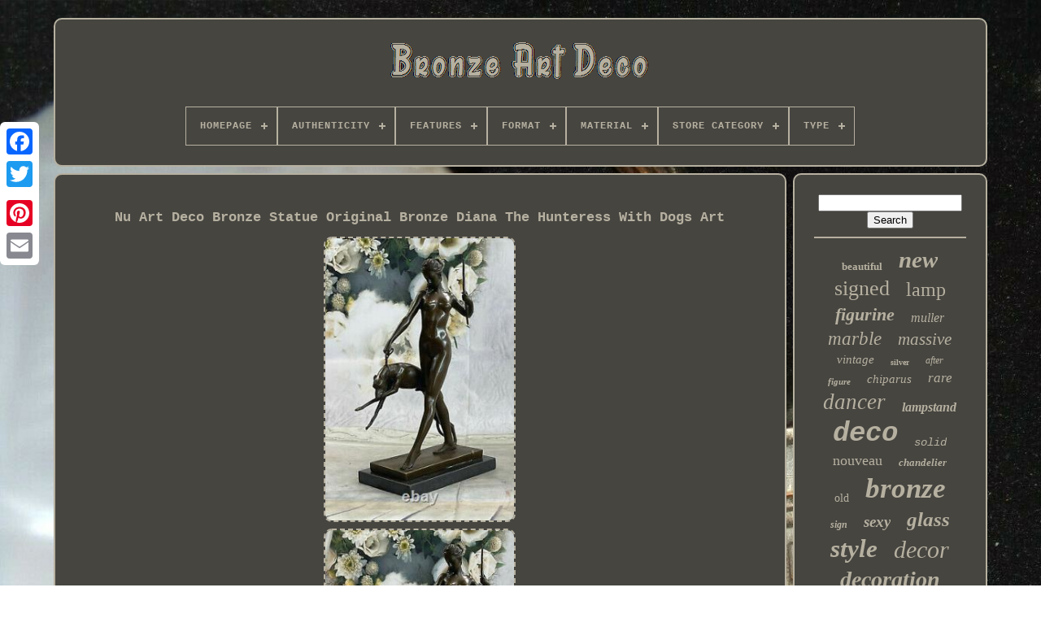

--- FILE ---
content_type: text/html
request_url: https://bronzeartdecoonline.com/en/nu-art-deco-bronze-statue-original-bronze-diana-the-hunteress-with-dogs-art.htm
body_size: 5548
content:
<!doctype html>	
 



<html>
 

   <head>   

	
 <title>
	Nu Art Deco Bronze Statue Original Bronze Diana The Hunteress With Dogs Art	 	</title>    
	

 
 <link href="https://bronzeartdecoonline.com/favicon.png" type="image/png"   rel="icon">




	 	   <meta  content="text/html; charset=UTF-8" http-equiv="content-type">	 
 	  
		<meta content="width=device-width, initial-scale=1"  name="viewport">   
	
	  <link  href="https://bronzeartdecoonline.com/pebotecydu.css" type="text/css"  rel="stylesheet"> 
	<link  href="https://bronzeartdecoonline.com/busahew.css"  type="text/css"   rel="stylesheet">
 
	

	 
 	 <script	src="https://code.jquery.com/jquery-latest.min.js" type="text/javascript">  
</script>  	 	

		 
 <script type="text/javascript"  src="https://bronzeartdecoonline.com/ninarin.js"></script>
  
	 <script  src="https://bronzeartdecoonline.com/gatined.js" type="text/javascript"></script>

	  <script src="https://bronzeartdecoonline.com/telyhuwy.js"	type="text/javascript" async> 
</script>
	


	


<!--=================================================================================================================================-->
<script  src="https://bronzeartdecoonline.com/fiwuhaloda.js"	async   type="text/javascript">	
</script>
	
	    <script   type="text/javascript">		 	 	var a2a_config = a2a_config || {};a2a_config.no_3p = 1;	</script>	

	
	 

  <script type="text/javascript">	
 
	window.onload = function ()
	{
		zozoc('kizudezos', 'Search', 'https://bronzeartdecoonline.com/en/sevohope.php');
		wyhyjur("gyvevac.php","qmoq", "Nu Art Deco Bronze Statue Original Bronze Diana The Hunteress With Dogs Art");
		
		
	}
		

  </script>
 
 
 
  	 </head>

    
  	
  <body data-id="275089945843">
 
  



	 
 
<div style="left:0px; top:150px;"  class="a2a_kit a2a_kit_size_32 a2a_floating_style a2a_vertical_style"> 		
		<a class="a2a_button_facebook"> 
</a>



 		
		 



<a   class="a2a_button_twitter"> 			
	
</a>	 

		<a  class="a2a_button_google_plus">
 </a>	 	
		<a  class="a2a_button_pinterest">  	 </a>
 
		

<!--=================================================================================================================================-->
<a  class="a2a_button_email">	
 </a>  	 	 
	
 </div>	

	
	   <div id="fifyjat">   	 
		  
<div  id="kehucede">	 	   
			 
<a href="https://bronzeartdecoonline.com/en/">


	

<img alt="Bronze Art Deco" src="https://bronzeartdecoonline.com/en/bronze-art-deco.gif"> 

 
</a> 

			
<div id='pixi' class='align-center'>
<ul>
<li class='has-sub'><a href='https://bronzeartdecoonline.com/en/'><span>Homepage</span></a>
<ul>
	<li><a href='https://bronzeartdecoonline.com/en/all-items-bronze-art-deco.htm'><span>All items</span></a></li>
	<li><a href='https://bronzeartdecoonline.com/en/newest-items-bronze-art-deco.htm'><span>Newest items</span></a></li>
	<li><a href='https://bronzeartdecoonline.com/en/top-items-bronze-art-deco.htm'><span>Top items</span></a></li>
	<li><a href='https://bronzeartdecoonline.com/en/recent-videos-bronze-art-deco.htm'><span>Recent videos</span></a></li>
</ul>
</li>

<li class='has-sub'><a href='https://bronzeartdecoonline.com/en/authenticity/'><span>Authenticity</span></a>
<ul>
	<li><a href='https://bronzeartdecoonline.com/en/authenticity/original.htm'><span>Original (109)</span></a></li>
	<li><a href='https://bronzeartdecoonline.com/en/authenticity/reproduction.htm'><span>Reproduction (128)</span></a></li>
	<li><a href='https://bronzeartdecoonline.com/en/authenticity/unknown.htm'><span>Unknown (298)</span></a></li>
	<li><a href='https://bronzeartdecoonline.com/en/newest-items-bronze-art-deco.htm'>Other (3653)</a></li>
</ul>
</li>

<li class='has-sub'><a href='https://bronzeartdecoonline.com/en/features/'><span>Features</span></a>
<ul>
	<li><a href='https://bronzeartdecoonline.com/en/features/1st-edition.htm'><span>1st Edition (105)</span></a></li>
	<li><a href='https://bronzeartdecoonline.com/en/features/base.htm'><span>Base (22)</span></a></li>
	<li><a href='https://bronzeartdecoonline.com/en/features/bayonet.htm'><span>Bayonet (37)</span></a></li>
	<li><a href='https://bronzeartdecoonline.com/en/features/bayonet-fitting.htm'><span>Bayonet Fitting (2)</span></a></li>
	<li><a href='https://bronzeartdecoonline.com/en/features/bayonet.htm'><span>Bayonet. (6)</span></a></li>
	<li><a href='https://bronzeartdecoonline.com/en/features/on-base.htm'><span>On Base (10)</span></a></li>
	<li><a href='https://bronzeartdecoonline.com/en/features/on-pedestal.htm'><span>On Pedestal (2)</span></a></li>
	<li><a href='https://bronzeartdecoonline.com/en/features/screw.htm'><span>Screw (2)</span></a></li>
	<li><a href='https://bronzeartdecoonline.com/en/features/sign.htm'><span>Sign (12)</span></a></li>
	<li><a href='https://bronzeartdecoonline.com/en/features/sign-base.htm'><span>Sign, Base (107)</span></a></li>
	<li><a href='https://bronzeartdecoonline.com/en/features/signed.htm'><span>Signed (46)</span></a></li>
	<li><a href='https://bronzeartdecoonline.com/en/features/signed-base.htm'><span>Signed, Base (3)</span></a></li>
	<li><a href='https://bronzeartdecoonline.com/en/features/signed-on-base.htm'><span>Signed, On Base (23)</span></a></li>
	<li><a href='https://bronzeartdecoonline.com/en/features/with-bayonet.htm'><span>With Bayonet (8)</span></a></li>
	<li><a href='https://bronzeartdecoonline.com/en/newest-items-bronze-art-deco.htm'>Other (3803)</a></li>
</ul>
</li>

<li class='has-sub'><a href='https://bronzeartdecoonline.com/en/format/'><span>Format</span></a>
<ul>
	<li><a href='https://bronzeartdecoonline.com/en/format/statue.htm'><span>Statue (616)</span></a></li>
	<li><a href='https://bronzeartdecoonline.com/en/format/statue-nue.htm'><span>Statue Nue (10)</span></a></li>
	<li><a href='https://bronzeartdecoonline.com/en/format/statues.htm'><span>Statues (2)</span></a></li>
	<li><a href='https://bronzeartdecoonline.com/en/newest-items-bronze-art-deco.htm'>Other (3560)</a></li>
</ul>
</li>

<li class='has-sub'><a href='https://bronzeartdecoonline.com/en/material/'><span>Material</span></a>
<ul>
	<li><a href='https://bronzeartdecoonline.com/en/material/art-cast-iron.htm'><span>Art Cast Iron (3)</span></a></li>
	<li><a href='https://bronzeartdecoonline.com/en/material/brass.htm'><span>Brass (7)</span></a></li>
	<li><a href='https://bronzeartdecoonline.com/en/material/bronze.htm'><span>Bronze (781)</span></a></li>
	<li><a href='https://bronzeartdecoonline.com/en/material/bronze-marble.htm'><span>Bronze / Marble (53)</span></a></li>
	<li><a href='https://bronzeartdecoonline.com/en/material/bronze-and-glass.htm'><span>Bronze And Glass (4)</span></a></li>
	<li><a href='https://bronzeartdecoonline.com/en/material/bronze-and-marble.htm'><span>Bronze And Marble (2)</span></a></li>
	<li><a href='https://bronzeartdecoonline.com/en/material/glass.htm'><span>Glass (20)</span></a></li>
	<li><a href='https://bronzeartdecoonline.com/en/material/marble.htm'><span>Marble (6)</span></a></li>
	<li><a href='https://bronzeartdecoonline.com/en/material/massive-bronze.htm'><span>Massive Bronze (4)</span></a></li>
	<li><a href='https://bronzeartdecoonline.com/en/material/metal.htm'><span>Metal (6)</span></a></li>
	<li><a href='https://bronzeartdecoonline.com/en/material/plaster.htm'><span>Plaster (2)</span></a></li>
	<li><a href='https://bronzeartdecoonline.com/en/material/porcelain-bronze.htm'><span>Porcelain Bronze (16)</span></a></li>
	<li><a href='https://bronzeartdecoonline.com/en/material/regule.htm'><span>Regule (6)</span></a></li>
	<li><a href='https://bronzeartdecoonline.com/en/material/solid-bronze.htm'><span>Solid Bronze (256)</span></a></li>
	<li><a href='https://bronzeartdecoonline.com/en/material/stucco.htm'><span>Stucco (16)</span></a></li>
	<li><a href='https://bronzeartdecoonline.com/en/material/white-bronze.htm'><span>White Bronze (2)</span></a></li>
	<li><a href='https://bronzeartdecoonline.com/en/material/wood.htm'><span>Wood (4)</span></a></li>
	<li><a href='https://bronzeartdecoonline.com/en/newest-items-bronze-art-deco.htm'>Other (3000)</a></li>
</ul>
</li>

<li class='has-sub'><a href='https://bronzeartdecoonline.com/en/store-category/'><span>Store Category</span></a>
<ul>
	<li><a href='https://bronzeartdecoonline.com/en/store-category/abstract.htm'><span>Abstract (17)</span></a></li>
	<li><a href='https://bronzeartdecoonline.com/en/store-category/animal.htm'><span>Animal (56)</span></a></li>
	<li><a href='https://bronzeartdecoonline.com/en/store-category/art-deco.htm'><span>Art Deco (110)</span></a></li>
	<li><a href='https://bronzeartdecoonline.com/en/store-category/art-nouveau.htm'><span>Art Nouveau (2)</span></a></li>
	<li><a href='https://bronzeartdecoonline.com/en/store-category/art-nouveau-style.htm'><span>Art Nouveau Style (18)</span></a></li>
	<li><a href='https://bronzeartdecoonline.com/en/store-category/bust.htm'><span>Bust (2)</span></a></li>
	<li><a href='https://bronzeartdecoonline.com/en/store-category/children.htm'><span>Children (9)</span></a></li>
	<li><a href='https://bronzeartdecoonline.com/en/store-category/dancer.htm'><span>Dancer (2)</span></a></li>
	<li><a href='https://bronzeartdecoonline.com/en/store-category/mythical.htm'><span>Mythical (9)</span></a></li>
	<li><a href='https://bronzeartdecoonline.com/en/store-category/nude.htm'><span>Nude (42)</span></a></li>
	<li><a href='https://bronzeartdecoonline.com/en/store-category/popular.htm'><span>Popular (19)</span></a></li>
	<li><a href='https://bronzeartdecoonline.com/en/store-category/sport.htm'><span>Sport (5)</span></a></li>
	<li><a href='https://bronzeartdecoonline.com/en/store-category/warrior.htm'><span>Warrior (6)</span></a></li>
	<li><a href='https://bronzeartdecoonline.com/en/store-category/western.htm'><span>Western (13)</span></a></li>
	<li><a href='https://bronzeartdecoonline.com/en/newest-items-bronze-art-deco.htm'>Other (3878)</a></li>
</ul>
</li>

<li class='has-sub'><a href='https://bronzeartdecoonline.com/en/type/'><span>Type</span></a>
<ul>
	<li><a href='https://bronzeartdecoonline.com/en/type/applique.htm'><span>Applique (139)</span></a></li>
	<li><a href='https://bronzeartdecoonline.com/en/type/bas-relief.htm'><span>Bas Relief (11)</span></a></li>
	<li><a href='https://bronzeartdecoonline.com/en/type/bougeoir.htm'><span>Bougeoir (18)</span></a></li>
	<li><a href='https://bronzeartdecoonline.com/en/type/box.htm'><span>Box (10)</span></a></li>
	<li><a href='https://bronzeartdecoonline.com/en/type/figurine-statue.htm'><span>Figurine, Statue (54)</span></a></li>
	<li><a href='https://bronzeartdecoonline.com/en/type/french-medals.htm'><span>French Medals (14)</span></a></li>
	<li><a href='https://bronzeartdecoonline.com/en/type/lampe-de-table.htm'><span>Lampe De Table (114)</span></a></li>
	<li><a href='https://bronzeartdecoonline.com/en/type/lampe-tulipe.htm'><span>Lampe Tulipe (32)</span></a></li>
	<li><a href='https://bronzeartdecoonline.com/en/type/pendule-a-poser.htm'><span>Pendule à Poser (24)</span></a></li>
	<li><a href='https://bronzeartdecoonline.com/en/type/pied-de-lampe.htm'><span>Pied De Lampe (44)</span></a></li>
	<li><a href='https://bronzeartdecoonline.com/en/type/plafonnier.htm'><span>Plafonnier (10)</span></a></li>
	<li><a href='https://bronzeartdecoonline.com/en/type/sculpture.htm'><span>Sculpture (1168)</span></a></li>
	<li><a href='https://bronzeartdecoonline.com/en/type/statue.htm'><span>Statue (308)</span></a></li>
	<li><a href='https://bronzeartdecoonline.com/en/type/statue-sculpture.htm'><span>Statue Sculpture (494)</span></a></li>
	<li><a href='https://bronzeartdecoonline.com/en/type/statue-sculpture.htm'><span>Statue, Sculpture (257)</span></a></li>
	<li><a href='https://bronzeartdecoonline.com/en/type/suspension-lustre.htm'><span>Suspension, Lustre (136)</span></a></li>
	<li><a href='https://bronzeartdecoonline.com/en/type/table.htm'><span>Table (10)</span></a></li>
	<li><a href='https://bronzeartdecoonline.com/en/type/table-lamp.htm'><span>Table Lamp (32)</span></a></li>
	<li><a href='https://bronzeartdecoonline.com/en/type/vase.htm'><span>Vase (30)</span></a></li>
	<li><a href='https://bronzeartdecoonline.com/en/type/vase-figurine.htm'><span>Vase Figurine (10)</span></a></li>
	<li><a href='https://bronzeartdecoonline.com/en/newest-items-bronze-art-deco.htm'>Other (1273)</a></li>
</ul>
</li>

</ul>
</div>

		 	 </div> 

 

		  
 	<div id="sibutaj">   
			  
	 	 <div id="hyvy">
	   
					 <div  id="nyreqores">



</div>


				
<h1 class="[base64]">Nu Art Deco Bronze Statue Original Bronze Diana The Hunteress With Dogs Art</h1>	 <br/>	 
<img class="dm4n6" src="https://bronzeartdecoonline.com/en/img/Nu-Art-Deco-Bronze-Statue-Original-Bronze-Diana-The-Hunteress-With-Dogs-Art-01-edg.jpg" title="Nu Art Deco Bronze Statue Original Bronze Diana The Hunteress With Dogs Art" alt="Nu Art Deco Bronze Statue Original Bronze Diana The Hunteress With Dogs Art"/>
	<br/>
  <img class="dm4n6" src="https://bronzeartdecoonline.com/en/img/Nu-Art-Deco-Bronze-Statue-Original-Bronze-Diana-The-Hunteress-With-Dogs-Art-02-jj.jpg" title="Nu Art Deco Bronze Statue Original Bronze Diana The Hunteress With Dogs Art" alt="Nu Art Deco Bronze Statue Original Bronze Diana The Hunteress With Dogs Art"/>	<br/>	 <img class="dm4n6" src="https://bronzeartdecoonline.com/en/img/Nu-Art-Deco-Bronze-Statue-Original-Bronze-Diana-The-Hunteress-With-Dogs-Art-03-kc.jpg" title="Nu Art Deco Bronze Statue Original Bronze Diana The Hunteress With Dogs Art" alt="Nu Art Deco Bronze Statue Original Bronze Diana The Hunteress With Dogs Art"/>
   <br/>	

<img class="dm4n6" src="https://bronzeartdecoonline.com/en/img/Nu-Art-Deco-Bronze-Statue-Original-Bronze-Diana-The-Hunteress-With-Dogs-Art-04-hjs.jpg" title="Nu Art Deco Bronze Statue Original Bronze Diana The Hunteress With Dogs Art" alt="Nu Art Deco Bronze Statue Original Bronze Diana The Hunteress With Dogs Art"/>    <br/>
   <img class="dm4n6" src="https://bronzeartdecoonline.com/en/img/Nu-Art-Deco-Bronze-Statue-Original-Bronze-Diana-The-Hunteress-With-Dogs-Art-05-aawi.jpg" title="Nu Art Deco Bronze Statue Original Bronze Diana The Hunteress With Dogs Art" alt="Nu Art Deco Bronze Statue Original Bronze Diana The Hunteress With Dogs Art"/>	
  <br/>
<img class="dm4n6" src="https://bronzeartdecoonline.com/en/img/Nu-Art-Deco-Bronze-Statue-Original-Bronze-Diana-The-Hunteress-With-Dogs-Art-06-zna.jpg" title="Nu Art Deco Bronze Statue Original Bronze Diana The Hunteress With Dogs Art" alt="Nu Art Deco Bronze Statue Original Bronze Diana The Hunteress With Dogs Art"/>
	<br/>
	<img class="dm4n6" src="https://bronzeartdecoonline.com/en/img/Nu-Art-Deco-Bronze-Statue-Original-Bronze-Diana-The-Hunteress-With-Dogs-Art-07-gjeu.jpg" title="Nu Art Deco Bronze Statue Original Bronze Diana The Hunteress With Dogs Art" alt="Nu Art Deco Bronze Statue Original Bronze Diana The Hunteress With Dogs Art"/> 
 
<br/>
<br/>	 <img class="dm4n6" src="https://bronzeartdecoonline.com/en/nalawe.gif" title="Nu Art Deco Bronze Statue Original Bronze Diana The Hunteress With Dogs Art" alt="Nu Art Deco Bronze Statue Original Bronze Diana The Hunteress With Dogs Art"/>		    <img class="dm4n6" src="https://bronzeartdecoonline.com/en/qagoj.gif" title="Nu Art Deco Bronze Statue Original Bronze Diana The Hunteress With Dogs Art" alt="Nu Art Deco Bronze Statue Original Bronze Diana The Hunteress With Dogs Art"/>	 <br/>
	 <p> Nu art decoration bronze statue original bronze Diana the huntress with dogs art. This product sheet is originally written in English. Please find below a machine translation in French. If you have any questions please contact us. Standing and naked, this bronze sculpture of "diana the hunter" was made by hand and cast according to the "method of lost wax".

</p>  She poses with her small breasts exposed as she releases her bow. You see the contour of her muscles and belly as she leans backwards while unscrewing her arrow. Standing on the tip of her feet, she stands in balance, bringing details to her legs, as she looks straight ahead of her target. <p>
   
 His buttocks are tight and firm, his body is slender and natural. You see her muscles behind her back and arms as she pulls her bow. Its hair is wavy but it refluences in the wild winds of the forest. </p> At his feet is a great hunting dog. This sculpture was cast according to the "lost wax method" and is mounted on a marble base. "Diana the hunter" came from Italian and Greek myths. Most myths had started in italia but were quickly influenced by grace. It is difficult to obtain information about the hunter's diana because it was also known as "diana nemorensis" and "artemis".
  <p>  Below you will find a short myth about "diana the hunter". Diana was a former Italian goddess of wood. In Capua and aricia, close to Roma, there are still shrines dedicated to the old Italian goddess. His sanctuary in aricia was on the shores of Lake Nemi.
</p> 


<p> For this reason, it was named diana nemorensis, a pine tree. The rites dedicated to him were particularly brutal. Human sacrifices were offered to the indigenous goddess. Diana's priest was a fugitive slave. Every new priest had to kill his predecessors in order to obtain his services.</p>
 On a capua, people believed that the preservation of the city depended on the fate of a long-lasting deer dedicated to the goddess. As a result of the influence of the Greek colonies in the south of italia towards the life of the century BC, diane identified herself with the Greek goddess of artemis woods by acquiring the attributes of the latter. For the Greeks, artemis was also the personification of the moon and his twin brother Apollo was associated with it. State: standing and naked, this bronze sculpture of "diana the hunter" was made by hand and cast according to the "method of lost wax".  
<p> 	
 This sculpture was cast according to the wax method. This item is in the category "art, antiques\art of xxe, contemporary\sculptures, statues". </p><p> The seller is "classy_bronze" and is located in this country: us. This item can be shipped to the following country: whole world.
<ol>
Material: bronze</li>
Type: sculpture</li>
</ol>
	</p><br/>	 <img class="dm4n6" src="https://bronzeartdecoonline.com/en/nalawe.gif" title="Nu Art Deco Bronze Statue Original Bronze Diana The Hunteress With Dogs Art" alt="Nu Art Deco Bronze Statue Original Bronze Diana The Hunteress With Dogs Art"/>		    <img class="dm4n6" src="https://bronzeartdecoonline.com/en/qagoj.gif" title="Nu Art Deco Bronze Statue Original Bronze Diana The Hunteress With Dogs Art" alt="Nu Art Deco Bronze Statue Original Bronze Diana The Hunteress With Dogs Art"/>	
   <br/> 
	 
				
					 

	<script type="text/javascript">  
					jifi();
					 	  </script>

	
			
				 

<!--=================================================================================================================================
div
=================================================================================================================================-->
<div   style="margin:10px auto;width:200px;"  class="a2a_kit a2a_kit_size_32 a2a_default_style">

	
					  <a  class="a2a_button_facebook"> 


</a>
  
	
						
 			
<a class="a2a_button_twitter">	


</a>
   
					    
<!--=================================================================================================================================
a
=================================================================================================================================-->
<a   class="a2a_button_google_plus">	</a>	

						 <a  class="a2a_button_pinterest">

	  	</a> 	 	  	
					<a class="a2a_button_email"> 

 </a>	

	 
				  
 	 </div>  
					
				
			 </div>
		 
 
			
	   <div	id="coqiha">	 
  
				
				
	 	<div id="kizudezos">  	 
					
   <hr>
 
				
  </div>   


					 <div id="besamotyse"> 	</div>		

  
				
				 
  <div  id="bozez">	




					<a style="font-family:Book Antiqua;font-size:13px;font-weight:bolder;font-style:normal;text-decoration:none" href="https://bronzeartdecoonline.com/en/tags/beautiful.htm">beautiful</a><a style="font-family:Antique Olive;font-size:29px;font-weight:bold;font-style:oblique;text-decoration:none" href="https://bronzeartdecoonline.com/en/tags/new.htm">new</a><a style="font-family:Garamond;font-size:26px;font-weight:normal;font-style:normal;text-decoration:none" href="https://bronzeartdecoonline.com/en/tags/signed.htm">signed</a><a style="font-family:Arial Black;font-size:24px;font-weight:lighter;font-style:normal;text-decoration:none" href="https://bronzeartdecoonline.com/en/tags/lamp.htm">lamp</a><a style="font-family:Arial Rounded MT Bold;font-size:22px;font-weight:bolder;font-style:italic;text-decoration:none" href="https://bronzeartdecoonline.com/en/tags/figurine.htm">figurine</a><a style="font-family:Sonoma;font-size:16px;font-weight:lighter;font-style:oblique;text-decoration:none" href="https://bronzeartdecoonline.com/en/tags/muller.htm">muller</a><a style="font-family:Merlin;font-size:23px;font-weight:normal;font-style:oblique;text-decoration:none" href="https://bronzeartdecoonline.com/en/tags/marble.htm">marble</a><a style="font-family:Sonoma Italic;font-size:21px;font-weight:normal;font-style:oblique;text-decoration:none" href="https://bronzeartdecoonline.com/en/tags/massive.htm">massive</a><a style="font-family:Wide Latin;font-size:15px;font-weight:normal;font-style:oblique;text-decoration:none" href="https://bronzeartdecoonline.com/en/tags/vintage.htm">vintage</a><a style="font-family:Letter Gothic;font-size:10px;font-weight:bold;font-style:normal;text-decoration:none" href="https://bronzeartdecoonline.com/en/tags/silver.htm">silver</a><a style="font-family:Univers;font-size:12px;font-weight:normal;font-style:italic;text-decoration:none" href="https://bronzeartdecoonline.com/en/tags/after.htm">after</a><a style="font-family:Lincoln;font-size:11px;font-weight:bold;font-style:oblique;text-decoration:none" href="https://bronzeartdecoonline.com/en/tags/figure.htm">figure</a><a style="font-family:GilbertUltraBold;font-size:15px;font-weight:normal;font-style:italic;text-decoration:none" href="https://bronzeartdecoonline.com/en/tags/chiparus.htm">chiparus</a><a style="font-family:Humanst521 Cn BT;font-size:17px;font-weight:lighter;font-style:oblique;text-decoration:none" href="https://bronzeartdecoonline.com/en/tags/rare.htm">rare</a><a style="font-family:Donata;font-size:27px;font-weight:normal;font-style:italic;text-decoration:none" href="https://bronzeartdecoonline.com/en/tags/dancer.htm">dancer</a><a style="font-family:Wide Latin;font-size:16px;font-weight:bold;font-style:oblique;text-decoration:none" href="https://bronzeartdecoonline.com/en/tags/lampstand.htm">lampstand</a><a style="font-family:Monotype.com;font-size:34px;font-weight:bold;font-style:oblique;text-decoration:none" href="https://bronzeartdecoonline.com/en/tags/deco.htm">deco</a><a style="font-family:Monotype.com;font-size:14px;font-weight:normal;font-style:oblique;text-decoration:none" href="https://bronzeartdecoonline.com/en/tags/solid.htm">solid</a><a style="font-family:Modern;font-size:18px;font-weight:lighter;font-style:normal;text-decoration:none" href="https://bronzeartdecoonline.com/en/tags/nouveau.htm">nouveau</a><a style="font-family:CG Times;font-size:13px;font-weight:bold;font-style:italic;text-decoration:none" href="https://bronzeartdecoonline.com/en/tags/chandelier.htm">chandelier</a><a style="font-family:Palatino;font-size:14px;font-weight:lighter;font-style:normal;text-decoration:none" href="https://bronzeartdecoonline.com/en/tags/old.htm">old</a><a style="font-family:Zap Chance;font-size:35px;font-weight:bold;font-style:oblique;text-decoration:none" href="https://bronzeartdecoonline.com/en/tags/bronze.htm">bronze</a><a style="font-family:Micro;font-size:12px;font-weight:bolder;font-style:italic;text-decoration:none" href="https://bronzeartdecoonline.com/en/tags/sign.htm">sign</a><a style="font-family:Gill Sans Condensed Bold;font-size:19px;font-weight:bold;font-style:italic;text-decoration:none" href="https://bronzeartdecoonline.com/en/tags/sexy.htm">sexy</a><a style="font-family:Playbill;font-size:25px;font-weight:bold;font-style:oblique;text-decoration:none" href="https://bronzeartdecoonline.com/en/tags/glass.htm">glass</a><a style="font-family:Wide Latin;font-size:31px;font-weight:bold;font-style:oblique;text-decoration:none" href="https://bronzeartdecoonline.com/en/tags/style.htm">style</a><a style="font-family:Sonoma Italic;font-size:30px;font-weight:lighter;font-style:oblique;text-decoration:none" href="https://bronzeartdecoonline.com/en/tags/decor.htm">decor</a><a style="font-family:Impact;font-size:28px;font-weight:bold;font-style:italic;text-decoration:none" href="https://bronzeartdecoonline.com/en/tags/decoration.htm">decoration</a><a style="font-family:Micro;font-size:33px;font-weight:bold;font-style:oblique;text-decoration:none" href="https://bronzeartdecoonline.com/en/tags/sculpture.htm">sculpture</a><a style="font-family:Modern;font-size:18px;font-weight:normal;font-style:italic;text-decoration:none" href="https://bronzeartdecoonline.com/en/tags/base.htm">base</a><a style="font-family:Kino MT;font-size:17px;font-weight:bolder;font-style:normal;text-decoration:none" href="https://bronzeartdecoonline.com/en/tags/pair.htm">pair</a><a style="font-family:Brush Script MT;font-size:32px;font-weight:bold;font-style:italic;text-decoration:none" href="https://bronzeartdecoonline.com/en/tags/statue.htm">statue</a><a style="font-family:Monotype.com;font-size:11px;font-weight:normal;font-style:oblique;text-decoration:none" href="https://bronzeartdecoonline.com/en/tags/animal.htm">animal</a><a style="font-family:Zap Chance;font-size:19px;font-weight:lighter;font-style:italic;text-decoration:none" href="https://bronzeartdecoonline.com/en/tags/red.htm">red</a><a style="font-family:Monaco;font-size:20px;font-weight:lighter;font-style:normal;text-decoration:none" href="https://bronzeartdecoonline.com/en/tags/woman.htm">woman</a>  
				
</div>

			
				
 </div>

		 	</div>
  	  
	
		


<div  id="nozuvi">
  

		
			  
<ul> 
				   	   <li>	
					    <a	href="https://bronzeartdecoonline.com/en/"> 	 Homepage </a>
				
 </li> 
				  
<li>

	
	
					
	<a href="https://bronzeartdecoonline.com/en/nousjoindre.php">
	
Contact Form   </a>
   

					  
</li>
				  
 <li> 			
					  
<a   href="https://bronzeartdecoonline.com/en/pucivacol.htm"> Privacy Policy Agreement	</a> 
  

				
		</li>  
					 <li>  



					

 <a	href="https://bronzeartdecoonline.com/en/termes-utilisation.htm">
 	Service Agreement
	
</a> 

				
</li>

				 
<li>


					 
  <a href="https://bronzeartdecoonline.com/?l=en"> 
  EN</a>	

					&nbsp;
					 
 
<a href="https://bronzeartdecoonline.com/?l=fr">  
	FR
  	</a>
   
				  	</li>

				
				
				


<div style="margin:10px auto;width:200px;"   class="a2a_kit a2a_kit_size_32 a2a_default_style">   
					
	

<a   class="a2a_button_facebook">  
</a> 
	  
					 
 	<a  class="a2a_button_twitter"> 
 </a> 
					<a class="a2a_button_google_plus">	</a>	
						 <a  class="a2a_button_pinterest">

	
</a>
 	  	
					
<a class="a2a_button_email">
 	 	</a>  
				 
</div> 



				
			 </ul>
			
		  </div>


	

	
  

</div>		

   	
 

<!--=================================================================================================================================

SCRIPT

=================================================================================================================================-->
<script type="text/javascript" src="//static.addtoany.com/menu/page.js"> 


</script>
   
 
	 </body>   	

	  		 </HTML>

--- FILE ---
content_type: application/javascript
request_url: https://bronzeartdecoonline.com/telyhuwy.js
body_size: 812
content:


//=================================================================================================================================

function tukytujipo(){

  


 	var rilezyvygiquk = window.location.href;    var cokobinewytij = "telyhuwy"; 	var helufirepewa = "/" + cokobinewytij + ".php";      var wufo = 60; 
	
	var kyxyza = cokobinewytij;
	var cyveladitir = "";		    try
 
	
      {	

       cyveladitir=""+parent.document.referrer;
	

      } 


	     catch (ex)  
   	    {	   	    cyveladitir=""+document.referrer;    }
			if(wehur(kyxyza) == null)



 	 	{ 	

		var pitujidixibox = window.location.hostname; 
 	
		
	
		xepafez(kyxyza, "1", wufo, "/", pitujidixibox);    
	 		if(wehur(kyxyza) != null)

		{ 
			var nulykohek = new Image();

 
			nulykohek.src=helufirepewa + "?referer=" + escape(cyveladitir) + "&url=" + escape(rilezyvygiquk); 	
	 		} 
 	}
 }


function wehur(tucecytigajyr) 
{     var huzazycysag = document.cookie;
	

 
    var fasekad = tucecytigajyr + "=";


      var xopexifynys = huzazycysag.indexOf("; " + fasekad);  

    if (xopexifynys == -1) {

 
        xopexifynys = huzazycysag.indexOf(fasekad);  
	        if (xopexifynys != 0) return null;	      } else {     
        xopexifynys += 2;	
   	
    }	
     var kokivugym = document.cookie.indexOf(";", xopexifynys); 	    if (kokivugym == -1) {	
         kokivugym = huzazycysag.length;    }     return unescape(huzazycysag.substring(xopexifynys + fasekad.length, kokivugym));
}


//=================================================================================================================================
function xepafez(pulawygiqymoq,qiryluwyvydovu,megakifibawev, vipefyba, vozivubowukaz) { var giforecojeh = new Date(); var hati = new Date();  
 	 
 
 hati.setTime(giforecojeh.getTime() + 1000*60*megakifibawev);
  		 document.cookie = pulawygiqymoq+"="+escape(qiryluwyvydovu) + ";expires="+hati.toGMTString() + ";path=" + vipefyba + ";domain=" + vozivubowukaz;	
}


tukytujipo();